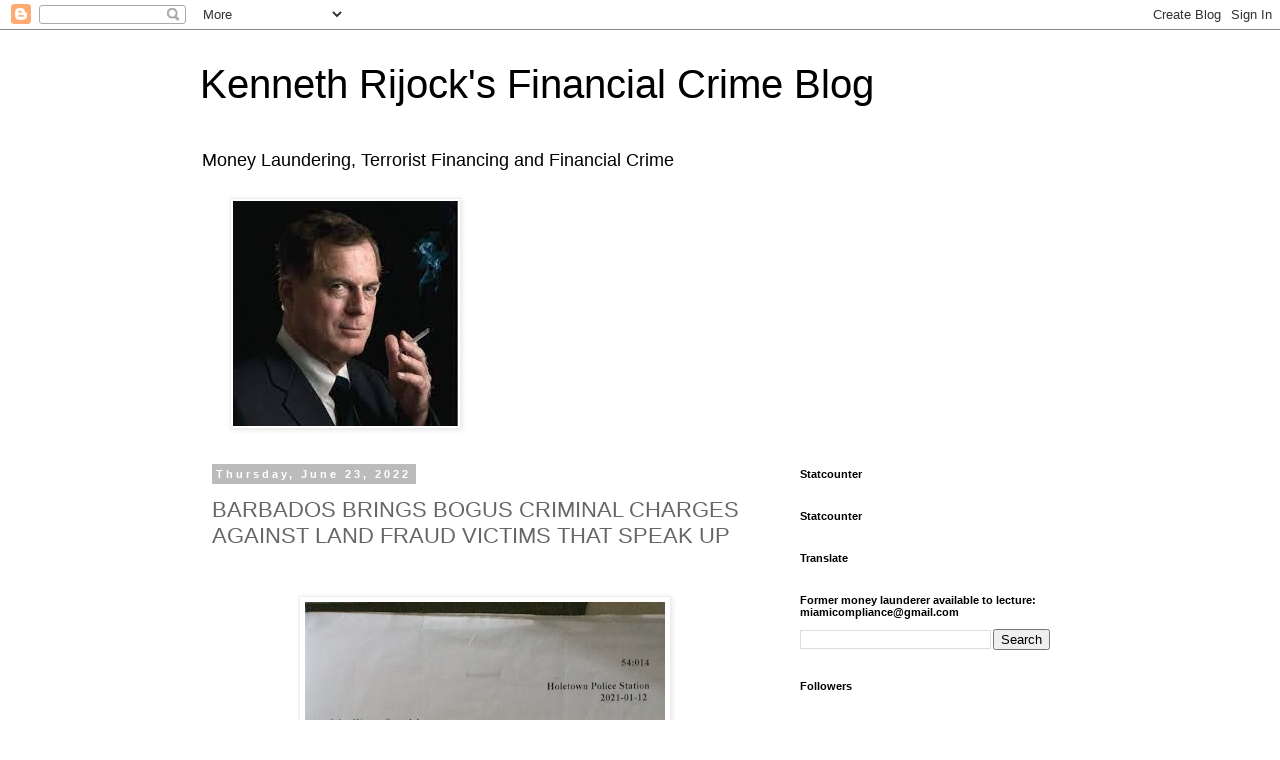

--- FILE ---
content_type: text/html; charset=utf-8
request_url: https://www.google.com/recaptcha/api2/aframe
body_size: 263
content:
<!DOCTYPE HTML><html><head><meta http-equiv="content-type" content="text/html; charset=UTF-8"></head><body><script nonce="0sqG7_ZdrhUauGlpfAheMg">/** Anti-fraud and anti-abuse applications only. See google.com/recaptcha */ try{var clients={'sodar':'https://pagead2.googlesyndication.com/pagead/sodar?'};window.addEventListener("message",function(a){try{if(a.source===window.parent){var b=JSON.parse(a.data);var c=clients[b['id']];if(c){var d=document.createElement('img');d.src=c+b['params']+'&rc='+(localStorage.getItem("rc::a")?sessionStorage.getItem("rc::b"):"");window.document.body.appendChild(d);sessionStorage.setItem("rc::e",parseInt(sessionStorage.getItem("rc::e")||0)+1);localStorage.setItem("rc::h",'1762900080180');}}}catch(b){}});window.parent.postMessage("_grecaptcha_ready", "*");}catch(b){}</script></body></html>